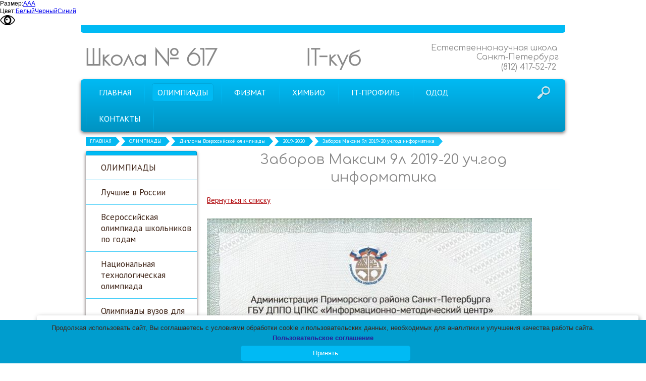

--- FILE ---
content_type: text/javascript
request_url: http://school617.spb.ru/js/jquery.validate.extensions.min.js
body_size: 3239
content:
!function(a){function e(a,e,t){a.rules[e]=t,a.message&&(a.messages[e]=a.message)}function t(a){return a.replace(/^\s+|\s+$/g,"").split(/\s*,\s*/g)}function n(a){return a.replace(/([!"#$%&'()*+,.\/:;<=>?@\[\\\]^`{|}~])/g,"\\$1")}function r(a){return a.substr(0,a.lastIndexOf(".")+1)}function i(a,e){return 0===a.indexOf("*.")&&(a=a.replace("*.",e)),a}function o(e,t){var r=a(this).find("[data-valmsg-for='"+n(t[0].name)+"']"),i=r.attr("data-valmsg-replace"),o=i?a.parseJSON(i)!==!1:null;r.removeClass("field-validation-valid").addClass("field-validation-error"),e.data("unobtrusiveContainer",r),o?(r.empty(),e.removeClass("input-validation-error").appendTo(r)):e.hide()}function s(e,t){var n=a(this).find("[data-valmsg-summary=true]"),r=n.find("ul");r&&r.length&&t.errorList.length&&(r.empty(),n.addClass("validation-summary-errors").removeClass("validation-summary-valid"),a.each(t.errorList,function(){a("<li />").html(this.message).appendTo(r)}))}function d(e){var t=e.data("unobtrusiveContainer"),n=t.attr("data-valmsg-replace"),r=n?a.parseJSON(n):null;t&&(t.addClass("field-validation-valid").removeClass("field-validation-error"),e.removeData("unobtrusiveContainer"),r&&t.empty())}function u(e){var t=a(this),n="__jquery_unobtrusive_validation_form_reset";if(!t.data(n)){t.data(n,!0);try{t.data("validator").resetForm()}finally{t.removeData(n)}t.find(".validation-summary-errors").addClass("validation-summary-valid").removeClass("validation-summary-errors"),t.find(".field-validation-error").addClass("field-validation-valid").removeClass("field-validation-error").removeData("unobtrusiveContainer").find(">*").removeData("unobtrusiveContainer")}}function l(e){var t=a(e),n=t.data(p),r=a.proxy(u,e),i=c.unobtrusive.options||{},l=function(t,n){var r=i[t];r&&a.isFunction(r)&&r.apply(e,n)};return n||(n={options:{errorClass:i.errorClass||"input-validation-error",errorElement:i.errorElement||"span",errorPlacement:function(){o.apply(e,arguments),l("errorPlacement",arguments)},invalidHandler:function(){s.apply(e,arguments),l("invalidHandler",arguments)},messages:{},rules:{},success:function(){d.apply(e,arguments),l("success",arguments)}},attachValidation:function(){t.off("reset."+p,r).on("reset."+p,r).validate(this.options)},validate:function(){return t.validate(),t.valid()}},t.data(p,n)),n}var m,c=a.validator,p="unobtrusiveValidation";c.unobtrusive={adapters:[],parseElement:function(e,t){var n,r,i,o=a(e),s=o.parents("form")[0];s&&(n=l(s),n.options.rules[e.name]=r={},n.options.messages[e.name]=i={},a.each(this.adapters,function(){var t="data-val-"+this.name,n=o.attr(t),d={};void 0!==n&&(t+="-",a.each(this.params,function(){d[this]=o.attr(t+this)}),this.adapt({element:e,form:s,message:n,params:d,rules:r,messages:i}))}),a.extend(r,{__dummy__:!0}),t||n.attachValidation())},parse:function(e){var t=a(e),n=t.parents().addBack().filter("form").add(t.find("form")).has("[data-val=true]");t.find("[data-val=true]").each(function(){c.unobtrusive.parseElement(this,!0)}),n.each(function(){var a=l(this);a&&a.attachValidation()})}},m=c.unobtrusive.adapters,m.add=function(a,e,t){return t||(t=e,e=[]),this.push({name:a,params:e,adapt:t}),this},m.addBool=function(a,t){return this.add(a,function(n){e(n,t||a,!0)})},m.addMinMax=function(a,t,n,r,i,o){return this.add(a,[i||"min",o||"max"],function(a){var i=a.params.min,o=a.params.max;i&&o?e(a,r,[i,o]):i?e(a,t,i):o&&e(a,n,o)})},m.addSingleVal=function(a,t,n){return this.add(a,[t||"val"],function(r){e(r,n||a,r.params[t])})},c.addMethod("__dummy__",function(a,e,t){return!0}),c.addMethod("regex",function(a,e,t){var n;return this.optional(e)?!0:(n=new RegExp(t).exec(a),n&&0===n.index&&n[0].length===a.length)}),c.addMethod("nonalphamin",function(a,e,t){var n;return t&&(n=a.match(/\W/g),n=n&&n.length>=t),n}),c.methods.extension?(m.addSingleVal("accept","mimtype"),m.addSingleVal("extension","extension")):m.addSingleVal("extension","extension","accept"),m.addSingleVal("regex","pattern"),m.addBool("creditcard").addBool("date").addBool("digits").addBool("email").addBool("number").addBool("url"),m.addMinMax("length","minlength","maxlength","rangelength").addMinMax("range","min","max","range"),m.addMinMax("minlength","minlength").addMinMax("maxlength","minlength","maxlength"),m.add("equalto",["other"],function(t){var o=r(t.element.name),s=t.params.other,d=i(s,o),u=a(t.form).find(":input").filter("[name='"+n(d)+"']")[0];e(t,"equalTo",u)}),m.add("required",function(a){("INPUT"!==a.element.tagName.toUpperCase()||"CHECKBOX"!==a.element.type.toUpperCase())&&e(a,"required",!0)}),m.add("remote",["url","type","additionalfields"],function(o){var s={url:o.params.url,type:o.params.type||"GET",data:{}},d=r(o.element.name);a.each(t(o.params.additionalfields||o.element.name),function(e,t){var r=i(t,d);s.data[r]=function(){var e=a(o.form).find(":input").filter("[name='"+n(r)+"']");return e.is(":checkbox")?e.filter(":checked").val()||e.filter(":hidden").val()||"":e.is(":radio")?e.filter(":checked").val()||"":e.val()}}),e(o,"remote",s)}),m.add("password",["min","nonalphamin","regex"],function(a){a.params.min&&e(a,"minlength",a.params.min),a.params.nonalphamin&&e(a,"nonalphamin",a.params.nonalphamin),a.params.regex&&e(a,"regex",a.params.regex)}),a(function(){c.unobtrusive.parse(document)})}(jQuery),function(a){function e(a,e){for(var t=window,n=(a||"").split(".");t&&n.length;)t=t[n.shift()];return"function"==typeof t?t:(e.push(a),Function.constructor.apply(null,e))}function t(a){return"GET"===a||"POST"===a}function n(a,e){t(e)||a.setRequestHeader("X-HTTP-Method-Override",e)}function r(e,t,n){var r;-1===n.indexOf("application/x-javascript")&&(r=(e.getAttribute("data-ajax-mode")||"").toUpperCase(),a(e.getAttribute("data-ajax-update")).each(function(e,n){var i;switch(r){case"BEFORE":i=n.firstChild,a("<div />").html(t).contents().each(function(){n.insertBefore(this,i)});break;case"AFTER":a("<div />").html(t).contents().each(function(){n.appendChild(this)});break;case"REPLACE-WITH":a(n).replaceWith(t);break;default:a(n).html(t)}}))}function i(i,o){var s,d,u,l;s=i.getAttribute("data-ajax-confirm"),(!s||window.confirm(s))&&(d=a(i.getAttribute("data-ajax-loading")),l=parseInt(i.getAttribute("data-ajax-loading-duration"),10)||0,a.extend(o,{type:i.getAttribute("data-ajax-method")||void 0,url:i.getAttribute("data-ajax-url")||void 0,cache:!!i.getAttribute("data-ajax-cache"),beforeSend:function(a){var t;return n(a,u),t=e(i.getAttribute("data-ajax-begin"),["xhr"]).apply(i,arguments),t!==!1&&d.show(l),t},complete:function(){d.hide(l),e(i.getAttribute("data-ajax-complete"),["xhr","status"]).apply(i,arguments)},success:function(a,t,n){r(i,a,n.getResponseHeader("Content-Type")||"text/html"),e(i.getAttribute("data-ajax-success"),["data","status","xhr"]).apply(i,arguments)},error:function(){e(i.getAttribute("data-ajax-failure"),["xhr","status","error"]).apply(i,arguments)}}),o.data.push({name:"X-Requested-With",value:"XMLHttpRequest"}),u=o.type.toUpperCase(),t(u)||(o.type="POST",o.data.push({name:"X-HTTP-Method-Override",value:u})),a.ajax(o))}function o(e){var t=a(e).data(u);return!t||!t.validate||t.validate()}var s="unobtrusiveAjaxClick",d="unobtrusiveAjaxClickTarget",u="unobtrusiveValidation";a(document).on("click","a[data-ajax=true]",function(a){a.preventDefault(),i(this,{url:this.href,type:"GET",data:[]})}),a(document).on("click","form[data-ajax=true] input[type=image]",function(e){var t=e.target.name,n=a(e.target),r=a(n.parents("form")[0]),i=n.offset();r.data(s,[{name:t+".x",value:Math.round(e.pageX-i.left)},{name:t+".y",value:Math.round(e.pageY-i.top)}]),setTimeout(function(){r.removeData(s)},0)}),a(document).on("click","form[data-ajax=true] :submit",function(e){var t=e.currentTarget.name,n=a(e.target),r=a(n.parents("form")[0]);r.data(s,t?[{name:t,value:e.currentTarget.value}]:[]),r.data(d,n),setTimeout(function(){r.removeData(s),r.removeData(d)},0)}),a(document).on("submit","form[data-ajax=true]",function(e){var t=a(this).data(s)||[],n=a(this).data(d),r=n&&n.hasClass("cancel");e.preventDefault(),(r||o(this))&&i(this,{url:this.action,type:this.method||"GET",data:t.concat(a(this).serializeArray())})})}(jQuery),$(function(){$.validator.methods.number=function(a,e){var t=Globalize.parseFloat(a);return this.optional(e)||$.isNumeric(t)},$.validator.methods.date=function(a,e){var t=Globalize.parseDate(a,"dd MMM yyyy")||Globalize.parseDate(a);return this.optional(e)||t},$.extend(jQuery.validator.methods,{range:function(a,e,t){var n=Globalize.parseFloat(a);return this.optional(e)||n>=t[0]&&n<=t[1]}})}),$.validator.setDefaults({ignore:":hidden:not(.validate-hidden)"}),$.validator.unobtrusive.adapters.add("required",function(a){("INPUT"!==a.element.tagName.toUpperCase()||"CHECKBOX"!==a.element.type.toUpperCase()||$(a.element).hasClass("validate-checkbox"))&&(a.rules.required=!0,a.message&&(a.messages.required=a.message))}),$.validator.unobtrusive.adapters.add("regexwithoptions",["pattern","flags"],function(a){a.messages.regexwithoptions=a.message,a.rules.regexwithoptions=a.params}),$.validator.addMethod("regexwithoptions",function(a,e,t){if(this.optional(e))return!0;var n=new RegExp(t.pattern,t.flags),r=n.exec(a);return r&&0===r.index&&r[0].length===a.length}),$.validator.unobtrusive.adapters.addBool("mandatory","required");